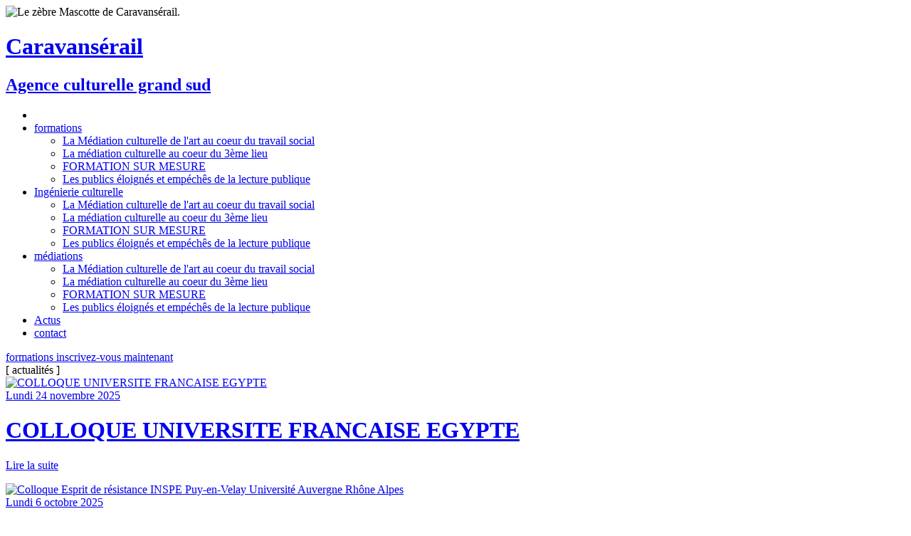

--- FILE ---
content_type: text/html; charset=UTF-8
request_url: https://www.prestations-culturelles.com/Actualites/COLLOQUE-CULTURES-ET-MEDIATION-AIX-MARSEILLE-UNIVERSITE/64.html
body_size: 4099
content:
<!doctype html>
<html lang="fr-FR">
	<head>

<!--
		//////////////////////////////////////////////////////////////////////
		//																	//
		// DESIGNED & DEVELOPED WITH ♥︎ by La Chose Verte					//
		//	www.lachoseverte.com											//
		//																	//
		//////////////////////////////////////////////////////////////////////
-->

	<!--====== Favicon ======-->
	<link rel="icon" href="https://www.prestations-culturelles.fr/images/favicon_16.png" type="image/png">
	<link rel="icon" href="https://www.prestations-culturelles.fr/images/favicon_24.png" type="image/png">
	<link rel="icon" href="https://www.prestations-culturelles.fr/images/favicon_32.png" type="image/png">
	<link rel="icon" href="https://www.prestations-culturelles.fr/images/favicon_57.png" type="image/png">
	<link rel="icon" href="https://www.prestations-culturelles.fr/images/favicon_72.png" type="image/png">
	<link rel="icon" href="https://www.prestations-culturelles.fr/images/favicon_96.png" type="image/png">
	<link rel="icon" href="https://www.prestations-culturelles.fr/images/favicon_114.png" type="image/png">
	<link rel="icon" href="https://www.prestations-culturelles.fr/images/favicon_128.png" type="image/png">
	<link rel="icon" href="https://www.prestations-culturelles.fr/images/favicon_195.png" type="image/png">

	<!--====== Meta ======-->
	<meta charset="utf-8">
	<meta content="La Chose Verte" name="author">
	<meta http-equiv="x-ua-compatible" content="ie=edge">
<!-- 	<meta http-equiv="Content-Type" content="text/html; charset=UTF-8" /> -->
	<meta name="viewport" content="width=device-width, initial-scale=1.0">
	<meta name="robots" content="INDEX|FOLLOW">
	<meta http-equiv="Content-Language" content="fr">
	<meta http-equiv="identifier-url" name="Identifier-URL" content="">
	<meta http-equiv="revisit-after" name="Revisit-after" content="2 days">
	<meta http-equiv="robots" name="Robots" content="all">
	<meta http-equiv="cache-control" content="no-cache">
	<meta http-equiv="pragma" content="no-cache">

	<!--====== Google font ======-->
	<link href='https://fonts.googleapis.com/css?family=Oswald:400,300' rel='stylesheet' type='text/css'>
	<link href='https://fonts.googleapis.com/css?family=Dosis:400,300' rel='stylesheet' type='text/css'>
	<link href='https://fonts.googleapis.com/css?family=Ultra' rel='stylesheet' type='text/css'>

	<meta name="google-site-verification" content="5u5srHqx8_TIfvYYEvPtuJEuNw8WhoU21PXQIk-yzKA" />

	<!--====== Stylesheets ======-->
	<link href="https://www.prestations-culturelles.fr/css/bootstrap.min.css" rel="stylesheet">

	<!--====== Cusom css ======-->
	<link href="https://www.prestations-culturelles.fr/css/2015_caravanserail.css" rel="stylesheet">

	<title>COLLOQUE CULTURES ET MEDIATION/ AIX MARSEILLE UNIVERSITE | prestations-culturelles.fr</title>
							<meta name="description" content="COLLOQUE CULTURES ET MEDIATION/ AIX MARSEILLE UNIVERSITE :  Colloque pluridisciplinaire organisépar la Faculté de droit et de science politiqueet..." />
							<meta name="keywords" content="culture, collectivités territoriales, structures sociales, médiathèques, services culturels, associations, festivals" />
			
							<meta property="fb:admins" content=""/>
			
							<meta property="og:type" content="article" />
							<meta property="og:url" content="https://www.prestations-culturelles.com/Actualites/COLLOQUE-CULTURES-ET-MEDIATION-AIX-MARSEILLE-UNIVERSITE/64.html" />
							<meta property="og:title" content="COLLOQUE CULTURES ET MEDIATION/ AIX MARSEILLE UNIVERSITE" />
							<meta property="og:description" content="COLLOQUE CULTURES ET MEDIATION/ AIX MARSEILLE UNIVERSITE :  Colloque pluridisciplinaire organisépar la Faculté de droit et de science politiqueet..." />
							<meta property="og:image" content="No picture" />
							<meta property="og:image:secure_url" content="No picture" />
							<link rel="canonical" href="https://www.prestations-culturelles.com/Actualites/COLLOQUE-CULTURES-ET-MEDIATION-AIX-MARSEILLE-UNIVERSITE/64.html" /><meta property="twitter:card" content="summary_large_image" />
							<meta property="twitter:site" content="@prestations-culturelles.fr" />
							<meta property="twitter:title" content="COLLOQUE CULTURES ET MEDIATION/ AIX MARSEILLE UNIVERSITE" />
							<meta property="twitter:description" content="COLLOQUE CULTURES ET MEDIATION/ AIX MARSEILLE UNIVERSITE :  Colloque pluridisciplinaire organisépar la Faculté de droit et de science politiqueet..." />
							<meta property="twitter:image" content="No picture" />
			
							<meta property="dc:language" content="fr" />
							<meta property="dc:source" content="https://www.prestations-culturelles.com/Actualites/COLLOQUE-CULTURES-ET-MEDIATION-AIX-MARSEILLE-UNIVERSITE/64.html" />
							<meta property="dc:title" content="COLLOQUE CULTURES ET MEDIATION/ AIX MARSEILLE UNIVERSITE" />
							<meta property="dc:description" content="COLLOQUE CULTURES ET MEDIATION/ AIX MARSEILLE UNIVERSITE :  Colloque pluridisciplinaire organisépar la Faculté de droit et de science politiqueet..." />
							<meta property="dc:subject" content="COLLOQUE CULTURES ET MEDIATION/ AIX MARSEILLE UNIVERSITE" />
							<meta property="dc:coverage" content="World" />
</head>
	<body class="blanc">
		<div id="container">
			<div id="BgImg"  style="background: url(https://www.prestations-culturelles.fr/images/caravanserail_tetiere_zebre.jpg) no-repeat fixed 0 160px / cover"></div>
			<div id="header_court">
				<div class="container_court_menu">
					<img id="zebre" src="https://www.prestations-culturelles.fr/images/petit_zebre.png" alt="Le zèbre Mascotte de Caravansérail.">
					<h1>
						<a class="Hover Red" href="https://www.prestations-culturelles.fr/index.php"><span translate="no">Caravansérail</span></a>
					</h1>
					<h2>
						<a class="Hover Red" href="https://www.prestations-culturelles.fr/index.php">Agence culturelle grand sud</a>
					</h2>
					<div class="fleche_bas"></div>
					<ul id="menu" class="court">
						<li id="bouton_menu"></li>
						<div class="Overflowing">
					<li id="formations" class="multi">
						<a href="https://www.prestations-culturelles.fr/categories/Formations/1.html" class="actif">formations</a>
						<ul class="sous_menu"><li>
													<a href="https://www.prestations-culturelles.fr/Formation/La-Mediation-culturelle-de-l-art-au-coeur-du-travail-social/1.html">La Médiation culturelle de l'art au coeur du travail social</a>
												</li><li>
													<a href="https://www.prestations-culturelles.fr/Formation/La-mediation-culturelle-au-coeur-du-3eme-lieu/10.html">La médiation culturelle au coeur du 3ème lieu</a>
												</li><li>
													<a href="https://www.prestations-culturelles.fr/Formation/FORMATION-SUR-MESURE/40.html">FORMATION SUR MESURE</a>
												</li><li>
													<a href="https://www.prestations-culturelles.fr/Formation/Les-publics-eloignes-et-empeches-de-la-lecture-publique/80.html">Les publics éloignés et empéchês de la lecture publique</a>
												</li></ul>
					</li>
					<li id="prestations" class="multi">
						<a href="https://www.prestations-culturelles.fr/Ingenierie_culturelle/Programmation_Culturelle_Externalisee/3.html">Ingénierie culturelle</a>
						<ul class="sous_menu"><li>
													<a href="https://www.prestations-culturelles.fr/Formation/La-Mediation-culturelle-de-l-art-au-coeur-du-travail-social/1.html">La Médiation culturelle de l'art au coeur du travail social</a>
												</li><li>
													<a href="https://www.prestations-culturelles.fr/Formation/La-mediation-culturelle-au-coeur-du-3eme-lieu/10.html">La médiation culturelle au coeur du 3ème lieu</a>
												</li><li>
													<a href="https://www.prestations-culturelles.fr/Formation/FORMATION-SUR-MESURE/40.html">FORMATION SUR MESURE</a>
												</li><li>
													<a href="https://www.prestations-culturelles.fr/Formation/Les-publics-eloignes-et-empeches-de-la-lecture-publique/80.html">Les publics éloignés et empéchês de la lecture publique</a>
												</li></ul>
					</li>
					<li id="mediations" class="multi">
						<a href="https://www.prestations-culturelles.fr/categories/Mediations/4.html">médiations</a>
						<ul class="sous_menu"><li>
													<a href="https://www.prestations-culturelles.fr/Formation/La-Mediation-culturelle-de-l-art-au-coeur-du-travail-social/1.html">La Médiation culturelle de l'art au coeur du travail social</a>
												</li><li>
													<a href="https://www.prestations-culturelles.fr/Formation/La-mediation-culturelle-au-coeur-du-3eme-lieu/10.html">La médiation culturelle au coeur du 3ème lieu</a>
												</li><li>
													<a href="https://www.prestations-culturelles.fr/Formation/FORMATION-SUR-MESURE/40.html">FORMATION SUR MESURE</a>
												</li><li>
													<a href="https://www.prestations-culturelles.fr/Formation/Les-publics-eloignes-et-empeches-de-la-lecture-publique/80.html">Les publics éloignés et empéchês de la lecture publique</a>
												</li></ul>
					</li>
					<li id="ActusMenu">
						<a href="https://www.prestations-culturelles.fr/categories/Toutes-les-actualites/2.html">Actus</a>
					</li>
					<li id="contact">
						<a href="https://www.prestations-culturelles.fr/contacts.php">contact</a>
					</li>
				</div>					</ul>
				</div>
			</div>
			<div id="article">
				<div id="actualites">
					<div class="inscription">
						<div class="texte_inscription">
							<a class="fleche_droite" href="https://www.prestations-culturelles.fr/inscription.php">
								<span class="noir">formations</span> inscrivez-vous <span class="gros">maintenant</span> 
							</a>
						</div>
					</div>
					<div class="tetiere">
						<div class="cartouche">
							<div class="titre">
								<span class="crochets">[</span>
								actualités
								<span class="crochets">]</span>
							</div>
							<div class="fleche_bas"></div>
						</div>
					</div>
					<div class="pave_actu">
						<div class="fond_actu"><div class="actu">
							<a class="global" href="https://www.prestations-culturelles.fr/Actualites/COLLOQUE-UNIVERSITE-FRANCAISE-EGYPTE/181.html">
								<div class="img_actu">
									<img src="https://www.prestations-culturelles.fr/images/2025/11/thumb_COLLOQUE-UNIVERSITE-FRANCAISE-EGYPTE.webp" alt="COLLOQUE UNIVERSITE FRANCAISE EGYPTE">
								</div>
								<div class="info_actu">
									<time datetime="2025-11-24">Lundi 24 novembre 2025</time>
									<h1>COLLOQUE UNIVERSITE FRANCAISE EGYPTE</h1>
									<p class="lire_plus">Lire la suite</p>
								</div>
							</a>
						</div>
						<div class="fleche_droite"></div><div class="actu">
							<a class="global" href="https://www.prestations-culturelles.fr/Actualites/Colloque-Esprit-de-resistance-INSPE-Puy-en-Velay-Universite-Auvergne-Rhone-Alpes/180.html">
								<div class="img_actu">
									<img src="https://www.prestations-culturelles.fr/images/2025/10/thumb_Colloque-Esprit-de-resistance-INSPE-Puy-en-Velay-Universite-Auvergne-Rhone-Alpes.webp" alt="Colloque Esprit de résistance INSPE Puy-en-Velay Université Auvergne Rhône Alpes">
								</div>
								<div class="info_actu">
									<time datetime="2025-10-06">Lundi  6 octobre 2025</time>
									<h1>Colloque Esprit de résistance INSPE Puy-en-Velay Université Auvergne Rhône Alpes</h1>
									<p class="lire_plus">Lire la suite</p>
								</div>
							</a>
						</div>
						<div class="fleche_droite"></div><div class="actu">
							<a class="global" href="https://www.prestations-culturelles.fr/Actualites/Universite-de-Casablanca-Variation-litteraireEcrivaines-libre-disposition-de-nos-corps-/179.html">
								<div class="img_actu">
									<img src="https://www.prestations-culturelles.fr/images/2024/07/thumb_Universite-de-Casablanca-Variation-litteraireEcrivaines-libre-disposition-de-nos-c.webp" alt="Université de Casablanca : Variation littéraire «Ecrivaines, libre disposition de nos corps»">
								</div>
								<div class="info_actu">
									<time datetime="2025-08-06">Mercredi  6 août 2025</time>
									<h1>Université de Casablanca : Variation littéraire «Ecrivaines, libre disposition de nos corps»</h1>
									<p class="lire_plus">Lire la suite</p>
								</div>
							</a>
						</div>
						<div class="fleche_droite"></div></div>
					<div class="bouton">
						<a href="https://www.prestations-culturelles.fr/categories/Toutes-les-actualites/2.html"> Voir toutes les actualités</a>
					</div>					</div>
				</div>
				<div class="contenu_article ">
					<h2 class="titre" data-preview="categorie">Actualités</h2><div class="image slideshow">
						<ul class="image featured hauteur_auto"><li>
								<img src="https://www.prestations-culturelles.fr/images/caravanserail_tetiere_zebre.jpg" alt="COLLOQUE CULTURES ET MEDIATION/ AIX MARSEILLE UNIVERSITE"/>
							</li></ul>
					</div><div class="texte">	<h1  data-preview="titre">COLLOQUE CULTURES ET MEDIATION/ AIX MARSEILLE UNIVERSITE</h1><p data-preview="texte"><p style="text-align: center;"><strong>Colloque pluridisciplinaire organisé</strong></p><p style="text-align: center;"><strong>par la <a href="https://facdedroit.univ-amu.fr/" rel="nofollow" target="_blank">Faculté de droit et de science politique</a></strong></p><p style="text-align: center;"><strong>et l’<a href="http://www.itercad.org/agence.php" rel="nofollow" target="_blank">Agence ITER France</a>.</strong></p><p>Caravansérail a été invité pour intervenir dans le cadre du Colloque Culture et Médiation qui s'est déroulé le samedi 11 février 2017 à la Faculté de Droit et science politique de l'Université Aix Marseille.</p><p>Le titre de la communication était : <em>Médiation et médiathèque vers le 3ème Lieu.</em></p><p>Les actes du colloque seront publiés ultérieurement.</p><p style="text-align: center;"><br><a class="fichier_lie LienBouton" href="http://www.prestations-culturelles.com/phototheque_publique/programme_m_diation_interculturelle_hd_1_.pdf"  rel="follow" target="_blank" title="PROGRAMME">PROGRAMME</a></p></p><time datetime="2017-02-13">Modifié le Lundi 13 février 2017</time></div><div id="fb-root"></div><script async defer crossorigin="anonymous" src="https://connect.facebook.net/fr_FR/sdk.js#xfbml=1&version=v5.0&appId=&autoLogAppEvents=1"></script><div class="fb-like" data-href="https://www.prestations-culturelles.com/Actualites/COLLOQUE-CULTURES-ET-MEDIATION-AIX-MARSEILLE-UNIVERSITE/64.html" data-layout="button_count" data-action="like" data-size="small" data-show-faces="false" data-share="true"></div></div><div id="newsletter">
				<div id="bouton_newsletter">Je m'inscris !</div>
				<div class="champ">
					<input type="text" placeholder="Saisissez votre e-mail" id="champ_newsletter">
				</div>
				<div class="texte">
					Soyez informé des nouveautés, recevez notre lettre
				</div>
			</div><div id="infos" data-preview="infos"><h1>Autres Actualités</h1><a href="https://www.prestations-culturelles.fr/Actualites/Formation-le-role-social-du-Musee-CNFPT-Auvergne-et-inter-regions/63.html" class="voir_precedent">
							<div class="triangle_gauche"></div>
							Formation : le rôle social du Musée / CNFPT Auvergne et inter-régions
						</a><a href="https://www.prestations-culturelles.fr/Actualites/COLLOQUE-UNIVERSITE-FRANCAISE-EGYPTE/181.html" class="voir_suivant">
							COLLOQUE UNIVERSITE FRANCAISE EGYPTE
							<div class="triangle_droite"></div>
						</a></div>			</div>
			<div id="footer"><div id="qui">
					<div id="cartouche">
						<img class="img_tetiere" src="https://www.prestations-culturelles.fr/images/petit_zebre.png" alt="Signature Caravansérail">
						<h1>Qui est Caravansérail ?</h1>
						<img src="https://www.prestations-culturelles.fr/images/delphine_soulie_laporte.jpg" alt="Delphine Soulié-Laporte | Caravansérail">
						<h2>Delphine Soulié-Laporte</h2>
						<a class="lire_plus noir" href="https://www.prestations-culturelles.fr/Caravanserail/Qui-est-Caravanserail-/5.html">Plus d'info</a>
					</div>
				</div>
				<div class="lien_footer">
					<a href="https://www.prestations-culturelles.fr/plan_du_site.php">Plan du site</a>
					<a href="https://www.prestations-culturelles.fr/telechargement.php">téléchargements</a>
					<a href="https://www.prestations-culturelles.fr/Liens/Les-partenaires-de-Caravanserail/6.html">liens</a>
					<a href="https://www.prestations-culturelles.fr/Location-appartement.php">location</a>
				</div>
			</div>
			<div id="bas" class="blanc">
				<div id="made_by_me">
					<div id="signature_footer">2026 © Caravansérail | Agence culturelle Grand Sud | R&eacute;alis&eacute; et con&ccedil;u par <a title="La Chose Verte" target="_blank" href="https://www.lachoseverte.com">La Chose Verte</a>
				</div>
			</div>		</div>
	<!--
		//////////////////////////////////////////////////////////////////////
		//																	//
		// SCRIPT															//
		//																	//
		//////////////////////////////////////////////////////////////////////
-->

	<!--====== JQuery ======-->
	<script type="text/javascript" src="https://www.prestations-culturelles.fr/js/jquery-1.7.1.min.js"></script>
	
	<!--====== Main JS ======-->
	<script type="text/javascript" src="https://www.prestations-culturelles.fr/js/2013_pixelovore.js"></script>

	<!--====== Cookie Google Analytics ======-->
	<script type="text/javascript" src="https://www.prestations-culturelles.fr/js/Tag_google_analytics.js"></script>
	<!-- HTML5 shim and Respond.js for IE8 support of HTML5 elements and media queries -->
	<!--[if lt IE 9]>
	  <script src="https://oss.maxcdn.com/html5shiv/3.7.2/html5shiv.min.js"></script>
	  <script src="https://oss.maxcdn.com/respond/1.4.2/respond.min.js"></script>
	<![endif]-->
	<!--[if IE]>
		<link href="https://www.prestations-culturelles.fr/css/hack_ie.css" rel="stylesheet">
	  <![endif]-->

	<noscript>
		<div id="noscript">
			<h1>Javascript est désactivé sur votre navigateur</h1>
			Ce site utilise le javascript pour pour vous permettre de nous contacter, commenter les articles ou vous inscrire à la lettre d'informations.
		</div>
	</noscript>
	</body>
</html>
